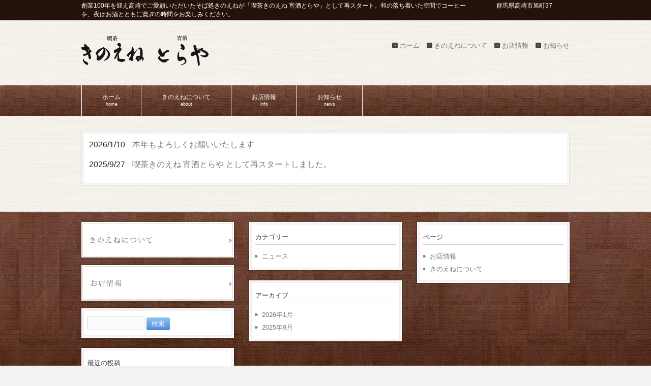

--- FILE ---
content_type: text/html; charset=UTF-8
request_url: https://sobakinoene.com/archives/author/sobakinoene
body_size: 6035
content:
<!DOCTYPE html>
<html lang="ja">
<head>
<meta charset="UTF-8">
<meta name="viewport" content="width=device-width, user-scalable=yes, maximum-scale=1.0, minimum-scale=1.0">
<meta name="description" content="恵子岡田 - 創業100年を迎え高崎でご愛顧いただいたそば処きのえねが「喫茶きのえね 宵酒とらや」として再スタート。和の落ち着いた空間でコーヒーを、夜はお酒とともに寛ぎの時間をお楽しみください。">
<title>恵子岡田 | 喫茶きのえね 宵酒とらや | 群馬県高崎市の喫茶酒処</title>
<link rel="profile" href="http://gmpg.org/xfn/11">
<link rel="stylesheet" type="text/css" media="all" href="https://sobakinoene.com/wp02/wp-content/themes/sobakinoene/style.css">
<!-- webstarterCss -->
<link rel="stylesheet" type="text/css" media="all" href="https://sobakinoene.com/wp02/wp-content/themes/sobakinoene/css/layout.css">
<link rel="stylesheet" href="https://sobakinoene.com/wp02/wp-content/themes/sobakinoene/css/colorbox/colorbox.css" type="text/css" media="screen" />
<!-- webstarterCss --><!-- webstarterJs -->
<!-- webstarterJs --><link rel="pingback" href="https://sobakinoene.com/wp02/xmlrpc.php">
<!--[if lt IE 9]>
<script src="https://sobakinoene.com/wp02/wp-content/themes/sobakinoene/js/html5.js"></script>
<![endif]-->
<meta name='robots' content='max-image-preview:large' />
	<style>img:is([sizes="auto" i], [sizes^="auto," i]) { contain-intrinsic-size: 3000px 1500px }</style>
	<link rel="alternate" type="application/rss+xml" title="喫茶きのえね 宵酒とらや | 群馬県高崎市の喫茶酒処 &raquo; 恵子岡田 による投稿のフィード" href="https://sobakinoene.com/archives/author/sobakinoene/feed" />
<script type="text/javascript">
/* <![CDATA[ */
window._wpemojiSettings = {"baseUrl":"https:\/\/s.w.org\/images\/core\/emoji\/16.0.1\/72x72\/","ext":".png","svgUrl":"https:\/\/s.w.org\/images\/core\/emoji\/16.0.1\/svg\/","svgExt":".svg","source":{"concatemoji":"https:\/\/sobakinoene.com\/wp02\/wp-includes\/js\/wp-emoji-release.min.js?ver=6.8.3"}};
/*! This file is auto-generated */
!function(s,n){var o,i,e;function c(e){try{var t={supportTests:e,timestamp:(new Date).valueOf()};sessionStorage.setItem(o,JSON.stringify(t))}catch(e){}}function p(e,t,n){e.clearRect(0,0,e.canvas.width,e.canvas.height),e.fillText(t,0,0);var t=new Uint32Array(e.getImageData(0,0,e.canvas.width,e.canvas.height).data),a=(e.clearRect(0,0,e.canvas.width,e.canvas.height),e.fillText(n,0,0),new Uint32Array(e.getImageData(0,0,e.canvas.width,e.canvas.height).data));return t.every(function(e,t){return e===a[t]})}function u(e,t){e.clearRect(0,0,e.canvas.width,e.canvas.height),e.fillText(t,0,0);for(var n=e.getImageData(16,16,1,1),a=0;a<n.data.length;a++)if(0!==n.data[a])return!1;return!0}function f(e,t,n,a){switch(t){case"flag":return n(e,"\ud83c\udff3\ufe0f\u200d\u26a7\ufe0f","\ud83c\udff3\ufe0f\u200b\u26a7\ufe0f")?!1:!n(e,"\ud83c\udde8\ud83c\uddf6","\ud83c\udde8\u200b\ud83c\uddf6")&&!n(e,"\ud83c\udff4\udb40\udc67\udb40\udc62\udb40\udc65\udb40\udc6e\udb40\udc67\udb40\udc7f","\ud83c\udff4\u200b\udb40\udc67\u200b\udb40\udc62\u200b\udb40\udc65\u200b\udb40\udc6e\u200b\udb40\udc67\u200b\udb40\udc7f");case"emoji":return!a(e,"\ud83e\udedf")}return!1}function g(e,t,n,a){var r="undefined"!=typeof WorkerGlobalScope&&self instanceof WorkerGlobalScope?new OffscreenCanvas(300,150):s.createElement("canvas"),o=r.getContext("2d",{willReadFrequently:!0}),i=(o.textBaseline="top",o.font="600 32px Arial",{});return e.forEach(function(e){i[e]=t(o,e,n,a)}),i}function t(e){var t=s.createElement("script");t.src=e,t.defer=!0,s.head.appendChild(t)}"undefined"!=typeof Promise&&(o="wpEmojiSettingsSupports",i=["flag","emoji"],n.supports={everything:!0,everythingExceptFlag:!0},e=new Promise(function(e){s.addEventListener("DOMContentLoaded",e,{once:!0})}),new Promise(function(t){var n=function(){try{var e=JSON.parse(sessionStorage.getItem(o));if("object"==typeof e&&"number"==typeof e.timestamp&&(new Date).valueOf()<e.timestamp+604800&&"object"==typeof e.supportTests)return e.supportTests}catch(e){}return null}();if(!n){if("undefined"!=typeof Worker&&"undefined"!=typeof OffscreenCanvas&&"undefined"!=typeof URL&&URL.createObjectURL&&"undefined"!=typeof Blob)try{var e="postMessage("+g.toString()+"("+[JSON.stringify(i),f.toString(),p.toString(),u.toString()].join(",")+"));",a=new Blob([e],{type:"text/javascript"}),r=new Worker(URL.createObjectURL(a),{name:"wpTestEmojiSupports"});return void(r.onmessage=function(e){c(n=e.data),r.terminate(),t(n)})}catch(e){}c(n=g(i,f,p,u))}t(n)}).then(function(e){for(var t in e)n.supports[t]=e[t],n.supports.everything=n.supports.everything&&n.supports[t],"flag"!==t&&(n.supports.everythingExceptFlag=n.supports.everythingExceptFlag&&n.supports[t]);n.supports.everythingExceptFlag=n.supports.everythingExceptFlag&&!n.supports.flag,n.DOMReady=!1,n.readyCallback=function(){n.DOMReady=!0}}).then(function(){return e}).then(function(){var e;n.supports.everything||(n.readyCallback(),(e=n.source||{}).concatemoji?t(e.concatemoji):e.wpemoji&&e.twemoji&&(t(e.twemoji),t(e.wpemoji)))}))}((window,document),window._wpemojiSettings);
/* ]]> */
</script>
<style id='wp-emoji-styles-inline-css' type='text/css'>

	img.wp-smiley, img.emoji {
		display: inline !important;
		border: none !important;
		box-shadow: none !important;
		height: 1em !important;
		width: 1em !important;
		margin: 0 0.07em !important;
		vertical-align: -0.1em !important;
		background: none !important;
		padding: 0 !important;
	}
</style>
<link rel='stylesheet' id='wp-block-library-css' href='https://sobakinoene.com/wp02/wp-includes/css/dist/block-library/style.min.css?ver=6.8.3' type='text/css' media='all' />
<style id='classic-theme-styles-inline-css' type='text/css'>
/*! This file is auto-generated */
.wp-block-button__link{color:#fff;background-color:#32373c;border-radius:9999px;box-shadow:none;text-decoration:none;padding:calc(.667em + 2px) calc(1.333em + 2px);font-size:1.125em}.wp-block-file__button{background:#32373c;color:#fff;text-decoration:none}
</style>
<style id='global-styles-inline-css' type='text/css'>
:root{--wp--preset--aspect-ratio--square: 1;--wp--preset--aspect-ratio--4-3: 4/3;--wp--preset--aspect-ratio--3-4: 3/4;--wp--preset--aspect-ratio--3-2: 3/2;--wp--preset--aspect-ratio--2-3: 2/3;--wp--preset--aspect-ratio--16-9: 16/9;--wp--preset--aspect-ratio--9-16: 9/16;--wp--preset--color--black: #000000;--wp--preset--color--cyan-bluish-gray: #abb8c3;--wp--preset--color--white: #ffffff;--wp--preset--color--pale-pink: #f78da7;--wp--preset--color--vivid-red: #cf2e2e;--wp--preset--color--luminous-vivid-orange: #ff6900;--wp--preset--color--luminous-vivid-amber: #fcb900;--wp--preset--color--light-green-cyan: #7bdcb5;--wp--preset--color--vivid-green-cyan: #00d084;--wp--preset--color--pale-cyan-blue: #8ed1fc;--wp--preset--color--vivid-cyan-blue: #0693e3;--wp--preset--color--vivid-purple: #9b51e0;--wp--preset--gradient--vivid-cyan-blue-to-vivid-purple: linear-gradient(135deg,rgba(6,147,227,1) 0%,rgb(155,81,224) 100%);--wp--preset--gradient--light-green-cyan-to-vivid-green-cyan: linear-gradient(135deg,rgb(122,220,180) 0%,rgb(0,208,130) 100%);--wp--preset--gradient--luminous-vivid-amber-to-luminous-vivid-orange: linear-gradient(135deg,rgba(252,185,0,1) 0%,rgba(255,105,0,1) 100%);--wp--preset--gradient--luminous-vivid-orange-to-vivid-red: linear-gradient(135deg,rgba(255,105,0,1) 0%,rgb(207,46,46) 100%);--wp--preset--gradient--very-light-gray-to-cyan-bluish-gray: linear-gradient(135deg,rgb(238,238,238) 0%,rgb(169,184,195) 100%);--wp--preset--gradient--cool-to-warm-spectrum: linear-gradient(135deg,rgb(74,234,220) 0%,rgb(151,120,209) 20%,rgb(207,42,186) 40%,rgb(238,44,130) 60%,rgb(251,105,98) 80%,rgb(254,248,76) 100%);--wp--preset--gradient--blush-light-purple: linear-gradient(135deg,rgb(255,206,236) 0%,rgb(152,150,240) 100%);--wp--preset--gradient--blush-bordeaux: linear-gradient(135deg,rgb(254,205,165) 0%,rgb(254,45,45) 50%,rgb(107,0,62) 100%);--wp--preset--gradient--luminous-dusk: linear-gradient(135deg,rgb(255,203,112) 0%,rgb(199,81,192) 50%,rgb(65,88,208) 100%);--wp--preset--gradient--pale-ocean: linear-gradient(135deg,rgb(255,245,203) 0%,rgb(182,227,212) 50%,rgb(51,167,181) 100%);--wp--preset--gradient--electric-grass: linear-gradient(135deg,rgb(202,248,128) 0%,rgb(113,206,126) 100%);--wp--preset--gradient--midnight: linear-gradient(135deg,rgb(2,3,129) 0%,rgb(40,116,252) 100%);--wp--preset--font-size--small: 13px;--wp--preset--font-size--medium: 20px;--wp--preset--font-size--large: 36px;--wp--preset--font-size--x-large: 42px;--wp--preset--spacing--20: 0.44rem;--wp--preset--spacing--30: 0.67rem;--wp--preset--spacing--40: 1rem;--wp--preset--spacing--50: 1.5rem;--wp--preset--spacing--60: 2.25rem;--wp--preset--spacing--70: 3.38rem;--wp--preset--spacing--80: 5.06rem;--wp--preset--shadow--natural: 6px 6px 9px rgba(0, 0, 0, 0.2);--wp--preset--shadow--deep: 12px 12px 50px rgba(0, 0, 0, 0.4);--wp--preset--shadow--sharp: 6px 6px 0px rgba(0, 0, 0, 0.2);--wp--preset--shadow--outlined: 6px 6px 0px -3px rgba(255, 255, 255, 1), 6px 6px rgba(0, 0, 0, 1);--wp--preset--shadow--crisp: 6px 6px 0px rgba(0, 0, 0, 1);}:where(.is-layout-flex){gap: 0.5em;}:where(.is-layout-grid){gap: 0.5em;}body .is-layout-flex{display: flex;}.is-layout-flex{flex-wrap: wrap;align-items: center;}.is-layout-flex > :is(*, div){margin: 0;}body .is-layout-grid{display: grid;}.is-layout-grid > :is(*, div){margin: 0;}:where(.wp-block-columns.is-layout-flex){gap: 2em;}:where(.wp-block-columns.is-layout-grid){gap: 2em;}:where(.wp-block-post-template.is-layout-flex){gap: 1.25em;}:where(.wp-block-post-template.is-layout-grid){gap: 1.25em;}.has-black-color{color: var(--wp--preset--color--black) !important;}.has-cyan-bluish-gray-color{color: var(--wp--preset--color--cyan-bluish-gray) !important;}.has-white-color{color: var(--wp--preset--color--white) !important;}.has-pale-pink-color{color: var(--wp--preset--color--pale-pink) !important;}.has-vivid-red-color{color: var(--wp--preset--color--vivid-red) !important;}.has-luminous-vivid-orange-color{color: var(--wp--preset--color--luminous-vivid-orange) !important;}.has-luminous-vivid-amber-color{color: var(--wp--preset--color--luminous-vivid-amber) !important;}.has-light-green-cyan-color{color: var(--wp--preset--color--light-green-cyan) !important;}.has-vivid-green-cyan-color{color: var(--wp--preset--color--vivid-green-cyan) !important;}.has-pale-cyan-blue-color{color: var(--wp--preset--color--pale-cyan-blue) !important;}.has-vivid-cyan-blue-color{color: var(--wp--preset--color--vivid-cyan-blue) !important;}.has-vivid-purple-color{color: var(--wp--preset--color--vivid-purple) !important;}.has-black-background-color{background-color: var(--wp--preset--color--black) !important;}.has-cyan-bluish-gray-background-color{background-color: var(--wp--preset--color--cyan-bluish-gray) !important;}.has-white-background-color{background-color: var(--wp--preset--color--white) !important;}.has-pale-pink-background-color{background-color: var(--wp--preset--color--pale-pink) !important;}.has-vivid-red-background-color{background-color: var(--wp--preset--color--vivid-red) !important;}.has-luminous-vivid-orange-background-color{background-color: var(--wp--preset--color--luminous-vivid-orange) !important;}.has-luminous-vivid-amber-background-color{background-color: var(--wp--preset--color--luminous-vivid-amber) !important;}.has-light-green-cyan-background-color{background-color: var(--wp--preset--color--light-green-cyan) !important;}.has-vivid-green-cyan-background-color{background-color: var(--wp--preset--color--vivid-green-cyan) !important;}.has-pale-cyan-blue-background-color{background-color: var(--wp--preset--color--pale-cyan-blue) !important;}.has-vivid-cyan-blue-background-color{background-color: var(--wp--preset--color--vivid-cyan-blue) !important;}.has-vivid-purple-background-color{background-color: var(--wp--preset--color--vivid-purple) !important;}.has-black-border-color{border-color: var(--wp--preset--color--black) !important;}.has-cyan-bluish-gray-border-color{border-color: var(--wp--preset--color--cyan-bluish-gray) !important;}.has-white-border-color{border-color: var(--wp--preset--color--white) !important;}.has-pale-pink-border-color{border-color: var(--wp--preset--color--pale-pink) !important;}.has-vivid-red-border-color{border-color: var(--wp--preset--color--vivid-red) !important;}.has-luminous-vivid-orange-border-color{border-color: var(--wp--preset--color--luminous-vivid-orange) !important;}.has-luminous-vivid-amber-border-color{border-color: var(--wp--preset--color--luminous-vivid-amber) !important;}.has-light-green-cyan-border-color{border-color: var(--wp--preset--color--light-green-cyan) !important;}.has-vivid-green-cyan-border-color{border-color: var(--wp--preset--color--vivid-green-cyan) !important;}.has-pale-cyan-blue-border-color{border-color: var(--wp--preset--color--pale-cyan-blue) !important;}.has-vivid-cyan-blue-border-color{border-color: var(--wp--preset--color--vivid-cyan-blue) !important;}.has-vivid-purple-border-color{border-color: var(--wp--preset--color--vivid-purple) !important;}.has-vivid-cyan-blue-to-vivid-purple-gradient-background{background: var(--wp--preset--gradient--vivid-cyan-blue-to-vivid-purple) !important;}.has-light-green-cyan-to-vivid-green-cyan-gradient-background{background: var(--wp--preset--gradient--light-green-cyan-to-vivid-green-cyan) !important;}.has-luminous-vivid-amber-to-luminous-vivid-orange-gradient-background{background: var(--wp--preset--gradient--luminous-vivid-amber-to-luminous-vivid-orange) !important;}.has-luminous-vivid-orange-to-vivid-red-gradient-background{background: var(--wp--preset--gradient--luminous-vivid-orange-to-vivid-red) !important;}.has-very-light-gray-to-cyan-bluish-gray-gradient-background{background: var(--wp--preset--gradient--very-light-gray-to-cyan-bluish-gray) !important;}.has-cool-to-warm-spectrum-gradient-background{background: var(--wp--preset--gradient--cool-to-warm-spectrum) !important;}.has-blush-light-purple-gradient-background{background: var(--wp--preset--gradient--blush-light-purple) !important;}.has-blush-bordeaux-gradient-background{background: var(--wp--preset--gradient--blush-bordeaux) !important;}.has-luminous-dusk-gradient-background{background: var(--wp--preset--gradient--luminous-dusk) !important;}.has-pale-ocean-gradient-background{background: var(--wp--preset--gradient--pale-ocean) !important;}.has-electric-grass-gradient-background{background: var(--wp--preset--gradient--electric-grass) !important;}.has-midnight-gradient-background{background: var(--wp--preset--gradient--midnight) !important;}.has-small-font-size{font-size: var(--wp--preset--font-size--small) !important;}.has-medium-font-size{font-size: var(--wp--preset--font-size--medium) !important;}.has-large-font-size{font-size: var(--wp--preset--font-size--large) !important;}.has-x-large-font-size{font-size: var(--wp--preset--font-size--x-large) !important;}
:where(.wp-block-post-template.is-layout-flex){gap: 1.25em;}:where(.wp-block-post-template.is-layout-grid){gap: 1.25em;}
:where(.wp-block-columns.is-layout-flex){gap: 2em;}:where(.wp-block-columns.is-layout-grid){gap: 2em;}
:root :where(.wp-block-pullquote){font-size: 1.5em;line-height: 1.6;}
</style>
<script type="text/javascript" src="https://sobakinoene.com/wp02/wp-includes/js/jquery/jquery.min.js?ver=3.7.1" id="jquery-core-js"></script>
<script type="text/javascript" src="https://sobakinoene.com/wp02/wp-includes/js/jquery/jquery-migrate.min.js?ver=3.4.1" id="jquery-migrate-js"></script>
<script type="text/javascript" src="https://sobakinoene.com/wp02/wp-content/themes/sobakinoene/js/colorbox/jquery.colorbox-min.js?ver=6.8.3" id="colorbox-js"></script>
<link rel="https://api.w.org/" href="https://sobakinoene.com/wp-json/" /><link rel="alternate" title="JSON" type="application/json" href="https://sobakinoene.com/wp-json/wp/v2/users/3" /><link rel="EditURI" type="application/rsd+xml" title="RSD" href="https://sobakinoene.com/wp02/xmlrpc.php?rsd" />
<script>
  (function(i,s,o,g,r,a,m){i['GoogleAnalyticsObject']=r;i[r]=i[r]||function(){
  (i[r].q=i[r].q||[]).push(arguments)},i[r].l=1*new Date();a=s.createElement(o),
  m=s.getElementsByTagName(o)[0];a.async=1;a.src=g;m.parentNode.insertBefore(a,m)
  })(window,document,'script','//www.google-analytics.com/analytics.js','ga');

  ga('create', 'UA-70357692-1', 'auto');
  ga('send', 'pageview');

</script>
</head>
<body>
<script>
			jQuery(document).ready(function(){
				//Examples of how to assign the Colorbox event to elements
				jQuery(".group01").colorbox({rel:'group01'});
				jQuery(".group01").colorbox({maxHeight:"95%",maxWidth:"95%"});
			});
</script><header id="header" role="banner">

  <div class="bg">
  	<div class="inner">
			<h1>創業100年を迎え高崎でご愛顧いただいたそば処きのえねが「喫茶きのえね 宵酒とらや」として再スタート。和の落ち着いた空間でコーヒーを、夜はお酒とともに寛ぎの時間をお楽しみください。</h1>
      <p>群馬県高崎市旭町37</p>
    </div>
  </div>

	<div class="inner">		
  	<h2><a href="https://sobakinoene.com/" title="喫茶きのえね 宵酒とらや | 群馬県高崎市の喫茶酒処" rel="home"><img src="https://sobakinoene.com/wp02/wp-content/uploads/2025/10/logo-kinoene-toraya.png" alt="喫茶きのえね 宵酒とらや | 群馬県高崎市の喫茶酒処"></a></h2>
    
    <ul><li id="menu-item-497" class="menu-item menu-item-type-custom menu-item-object-custom menu-item-home menu-item-497"><a href="https://sobakinoene.com">ホーム</a></li>
<li id="menu-item-494" class="menu-item menu-item-type-post_type menu-item-object-page menu-item-494"><a href="https://sobakinoene.com/about">きのえねについて</a></li>
<li id="menu-item-495" class="menu-item menu-item-type-post_type menu-item-object-page menu-item-495"><a href="https://sobakinoene.com/info">お店情報</a></li>
<li id="menu-item-498" class="menu-item menu-item-type-taxonomy menu-item-object-category menu-item-498"><a href="https://sobakinoene.com/archives/category/news">お知らせ</a></li>
</ul> 
	</div>
</header>

  <nav id="mainNav">
    <div class="inner"> 
    <ul><li id="menu-item-497" class="menu-item menu-item-type-custom menu-item-object-custom menu-item-home"><a href="https://sobakinoene.com"><strong>ホーム</strong><span>home</span></a></li>
<li id="menu-item-494" class="menu-item menu-item-type-post_type menu-item-object-page"><a href="https://sobakinoene.com/about"><strong>きのえねについて</strong><span>about</span></a></li>
<li id="menu-item-495" class="menu-item menu-item-type-post_type menu-item-object-page"><a href="https://sobakinoene.com/info"><strong>お店情報</strong><span>info</span></a></li>
<li id="menu-item-498" class="menu-item menu-item-type-taxonomy menu-item-object-category"><a href="https://sobakinoene.com/archives/category/news"><strong>お知らせ</strong><span>news</span></a></li>
</ul>    </div>
  </nav><div id="wrapper">

  <div id="content">
	<section>

	
	<div class="postWrap">
	<div class="post post-content">
	
		<article id="post-1016" class="archive">
    		<p><time datetime="2026-01-10">2026/1/10</time> <a href="https://sobakinoene.com/archives/1016" rel="bookmark" title="Permanent Link to 本年もよろしくお願いいたします"><span>本年もよろしくお願いいたします</span></a>
  	</article>
	
	
		<article id="post-974" class="archive">
    		<p><time datetime="2025-09-27">2025/9/27</time> <a href="https://sobakinoene.com/archives/974" rel="bookmark" title="Permanent Link to 喫茶きのえね 宵酒とらや として再スタートしました。"><span>喫茶きのえね 宵酒とらや として再スタートしました。</span></a>
  	</article>
	
	  </div>
</div>

	</section>
  
  
	</div><!-- / content -->

</div>
<!-- / wrapper -->

<footer id="footer">
  <div class="inner">
	<div id="footerWrapper">
<aside>
    <div id="banners">
    <p class="banner">
	  <a href="https://sobakinoene.com/wp02/about"><img src="https://sobakinoene.com/wp02/wp-content/uploads/2025/12/banner-kinone-01.jpg" alt="きのえねについて" /></a>
		</p>
  <p class="banner">
	  <a href="https://sobakinoene.com/wp02/info"><img src="https://sobakinoene.com/wp02/wp-content/uploads/2015/11/banner2.png" alt="お店について" /></a>
		</p>
  </div>
    <div class="widgetWrap"><section id="search-2" class="widget widget_search"><form role="search" method="get" id="searchform" class="searchform" action="https://sobakinoene.com/">
				<div>
					<label class="screen-reader-text" for="s">検索:</label>
					<input type="text" value="" name="s" id="s" />
					<input type="submit" id="searchsubmit" value="検索" />
				</div>
			</form></section></div>
		<div class="widgetWrap"><section id="recent-posts-2" class="widget widget_recent_entries">
		<h3><span>最近の投稿</span></h3>
		<ul>
											<li>
					<a href="https://sobakinoene.com/archives/1016">本年もよろしくお願いいたします</a>
									</li>
											<li>
					<a href="https://sobakinoene.com/archives/974">喫茶きのえね 宵酒とらや として再スタートしました。</a>
									</li>
					</ul>

		</section></div></aside>
<aside>
      <div class="widgetWrap"><section id="categories-2" class="widget widget_categories"><h3><span>カテゴリー</span></h3>
			<ul>
					<li class="cat-item cat-item-1"><a href="https://sobakinoene.com/archives/category/news">ニュース</a>
</li>
			</ul>

			</section></div><div class="widgetWrap"><section id="archives-2" class="widget widget_archive"><h3><span>アーカイブ</span></h3>
			<ul>
					<li><a href='https://sobakinoene.com/archives/date/2026/01'>2026年1月</a></li>
	<li><a href='https://sobakinoene.com/archives/date/2025/09'>2025年9月</a></li>
			</ul>

			</section></div></aside>

<aside> 
<div class="widgetWrap"><section id="pages-3" class="widget widget_pages"><h3><span>ページ</span></h3>
			<ul>
				<li class="page_item page-item-18"><a href="https://sobakinoene.com/info">お店情報</a></li>
<li class="page_item page-item-21"><a href="https://sobakinoene.com/about">きのえねについて</a></li>
			</ul>

			</section></div></aside>
  

</div>  </div>
</footer>
<!-- / footer -->

<p id="copyright">Copyright &copy; 2026 喫茶きのえね 宵酒とらや | 群馬県高崎市の喫茶酒処 All rights Reserved..

<script type="speculationrules">
{"prefetch":[{"source":"document","where":{"and":[{"href_matches":"\/*"},{"not":{"href_matches":["\/wp02\/wp-*.php","\/wp02\/wp-admin\/*","\/wp02\/wp-content\/uploads\/*","\/wp02\/wp-content\/*","\/wp02\/wp-content\/plugins\/*","\/wp02\/wp-content\/themes\/sobakinoene\/*","\/*\\?(.+)"]}},{"not":{"selector_matches":"a[rel~=\"nofollow\"]"}},{"not":{"selector_matches":".no-prefetch, .no-prefetch a"}}]},"eagerness":"conservative"}]}
</script>
<script type="text/javascript" src="http://maps.google.com/maps/api/js?sensor=false&amp;ver=1.0" id="googlemap-js"></script>
<script type="text/javascript" src="https://sobakinoene.com/wp02/wp-content/themes/sobakinoene/js/gmap.js?ver=1.0" id="gmap-js"></script>
</body>
</html>

--- FILE ---
content_type: text/css
request_url: https://sobakinoene.com/wp02/wp-content/themes/sobakinoene/css/layout.css
body_size: 606
content:
@charset "utf-8";

.inner h1 {
	width:80%;
}

.inner p {
	width:15%;
}


#about table{
/*border: 1px #769D59 solid; 会社案内テーブルの枠の色 */
border-collapse: collapse;
border-spacing: 0;
margin:10px 0 20px;
}

#about table th{
width:30%; /* 会社案内テーブル見出しの幅の調整 */
padding:7px 10px 7px 5px;
/*border: #769D59 solid;  会社案内テーブル見出しの線の色 */
border-width: 0 0 1px 1px;
font-weight:bold;
 /*color:#FFF; 会社案内テーブル見出しの文字色 */
/*background:#5b7844;  会社案内テーブル見出しの背景色 */
}

#about table td{
padding:7px 5px;
 /*border: 1px #769D59 solid; 会社案内テーブルの中に線の色 */
border-width: 0 0 1px 1px;
background:#fff;
}


.post-content .block h3 {
	font-size: 16px;
	margin:0 0 10px 0;
}

.block {
	margin-bottom:20px;
	padding-bottom:10px;
	border-bottom:1px dotted #CCCCCC;
}

.block .block-img{
	width:35%;
	float:left;
	margin: 0 4% 0 1%;
}

.block .block-txt{
	float:left;
	width:60%;
}


.clear {
	clear:both;
}


/*----------------------
map
-----------------------*/

#map-canvas {
    border: 5px solid #BFBFBF;
    width: 100%; /*マップの幅*/
    height: 320px; /*マップの高さ*/
    }
    
.map_fukidashi {
	width: 200px;
}

/*----------------------
common
-----------------------*/
.post-content strong {
	color:#CC6633;
	font-weight: 700;
}


.post-content p {
	line-height: 1.5em;
}

.post-content hr {
	border:none;
	border-bottom:1px dotted #CCCCCC;
}

.post-content img {
	margin: 5px 5px 5px 0px;
	padding: 3px;
	border: 1px solid #ccc;
}

.post-content p , .post-content li {
	font-size: 16px;
}


    

--- FILE ---
content_type: text/css
request_url: https://sobakinoene.com/wp02/wp-content/themes/sobakinoene/css/colorbox/colorbox.css
body_size: 1326
content:
/*
    Colorbox Core Style:
    The following CSS is consistent between example themes and should not be altered.
*/
#colorbox, #cboxOverlay, #cboxWrapper{position:absolute; top:0; left:0; z-index:9999; overflow:hidden;}
#cboxOverlay{position:fixed; width:100%; height:100%;}
#cboxMiddleLeft, #cboxBottomLeft{clear:left;}
#cboxContent{position:relative;}
#cboxLoadedContent{overflow:auto; -webkit-overflow-scrolling: touch;}
#cboxTitle{margin:0;}
#cboxLoadingOverlay, #cboxLoadingGraphic{position:absolute; top:0; left:0; width:100%; height:100%;}
#cboxPrevious, #cboxNext, #cboxClose, #cboxSlideshow{cursor:pointer;}
.cboxPhoto{float:left; margin:auto; border:0; display:block; max-width:none; -ms-interpolation-mode:bicubic;}
.cboxIframe{width:100%; height:100%; display:block; border:0;}
#colorbox, #cboxContent, #cboxLoadedContent{box-sizing:content-box; -moz-box-sizing:content-box; -webkit-box-sizing:content-box;}

/* 
    User Style:
    Change the following styles to modify the appearance of Colorbox.  They are
    ordered & tabbed in a way that represents the nesting of the generated HTML.
*/
#cboxOverlay{background:url(img/overlay.png) repeat 0 0;}
#colorbox{outline:0;}
    #cboxTopLeft{width:21px; height:21px; background:url(img/controls.png) no-repeat -101px 0;}
    #cboxTopRight{width:21px; height:21px; background:url(img/controls.png) no-repeat -130px 0;}
    #cboxBottomLeft{width:21px; height:21px; background:url(img/controls.png) no-repeat -101px -29px;}
    #cboxBottomRight{width:21px; height:21px; background:url(img/controls.png) no-repeat -130px -29px;}
    #cboxMiddleLeft{width:21px; background:url(img/controls.png) left top repeat-y;}
    #cboxMiddleRight{width:21px; background:url(img/controls.png) right top repeat-y;}
    #cboxTopCenter{height:21px; background:url(img/border.png) 0 0 repeat-x;}
    #cboxBottomCenter{height:21px; background:url(img/border.png) 0 -29px repeat-x;}
    #cboxContent{background:#fff; overflow:hidden;}
        .cboxIframe{background:#fff;}
        #cboxError{padding:50px; border:1px solid #ccc;}
        #cboxLoadedContent{margin-bottom:36px;}
        #cboxTitle{position:absolute; bottom:4px; left:0; text-align:center; width:100%; color:#949494;}
        #cboxCurrent{position:absolute; bottom:4px; left:58px; color:#949494; display: none !important;}
        #cboxLoadingOverlay{background:url(img/loading_background.png) no-repeat center center;}
        #cboxLoadingGraphic{background:url(img/loading.gif) no-repeat center center;}

        /* these elements are buttons, and may need to have additional styles reset to avoid unwanted base styles */
        #cboxPrevious, #cboxNext, #cboxSlideshow, #cboxClose {border:0; padding:0; margin:0; overflow:visible; width:auto; background:none; }
        
        /* avoid outlines on :active (mouseclick), but preserve outlines on :focus (tabbed navigating) */
        #cboxPrevious:active, #cboxNext:active, #cboxSlideshow:active, #cboxClose:active {outline:0;}

        #cboxSlideshow{position:absolute; bottom:4px; right:30px; color:#0092ef;}
        #cboxPrevious{position:absolute; bottom:0; left:0; background:url(img/ico_back.gif) no-repeat 0 0; width:28px; height:28px; text-indent:-9999px;}
        #cboxPrevious:hover{background-position: 0 -28px;}
        #cboxNext{position:absolute; bottom:0; left:35px; background:url(img/ico_next.gif) no-repeat 0 0; width:28px; height:28px; text-indent:-9999px;}
        #cboxNext:hover{background-position: 0 -28px;}
        #cboxClose{position:absolute; bottom:0; right:0; background:url(img/ico_close.gif) no-repeat 0 0; width:28px; height:28px; text-indent:-9999px;}
        #cboxClose:hover{background-position: 0 -28px;}

/*
  The following fixes a problem where IE7 and IE8 replace a PNG's alpha transparency with a black fill
  when an alpha filter (opacity change) is set on the element or ancestor element.  This style is not applied to or needed in IE9.
  See: http://jacklmoore.com/notes/ie-transparency-problems/
*/
.cboxIE #cboxTopLeft,
.cboxIE #cboxTopCenter,
.cboxIE #cboxTopRight,
.cboxIE #cboxBottomLeft,
.cboxIE #cboxBottomCenter,
.cboxIE #cboxBottomRight,
.cboxIE #cboxMiddleLeft,
.cboxIE #cboxMiddleRight {
    filter: progid:DXImageTransform.Microsoft.gradient(startColorstr=#00FFFFFF,endColorstr=#00FFFFFF);
}

--- FILE ---
content_type: text/plain
request_url: https://www.google-analytics.com/j/collect?v=1&_v=j102&a=772522954&t=pageview&_s=1&dl=https%3A%2F%2Fsobakinoene.com%2Farchives%2Fauthor%2Fsobakinoene&ul=en-us%40posix&dt=%E6%81%B5%E5%AD%90%E5%B2%A1%E7%94%B0%20%7C%20%E5%96%AB%E8%8C%B6%E3%81%8D%E3%81%AE%E3%81%88%E3%81%AD%20%E5%AE%B5%E9%85%92%E3%81%A8%E3%82%89%E3%82%84%20%7C%20%E7%BE%A4%E9%A6%AC%E7%9C%8C%E9%AB%98%E5%B4%8E%E5%B8%82%E3%81%AE%E5%96%AB%E8%8C%B6%E9%85%92%E5%87%A6&sr=1280x720&vp=1280x720&_u=IEBAAEABAAAAACAAI~&jid=1808644021&gjid=1699938368&cid=1543535056.1769066270&tid=UA-70357692-1&_gid=389154298.1769066270&_r=1&_slc=1&z=1574806126
body_size: -451
content:
2,cG-0QEVV509M3